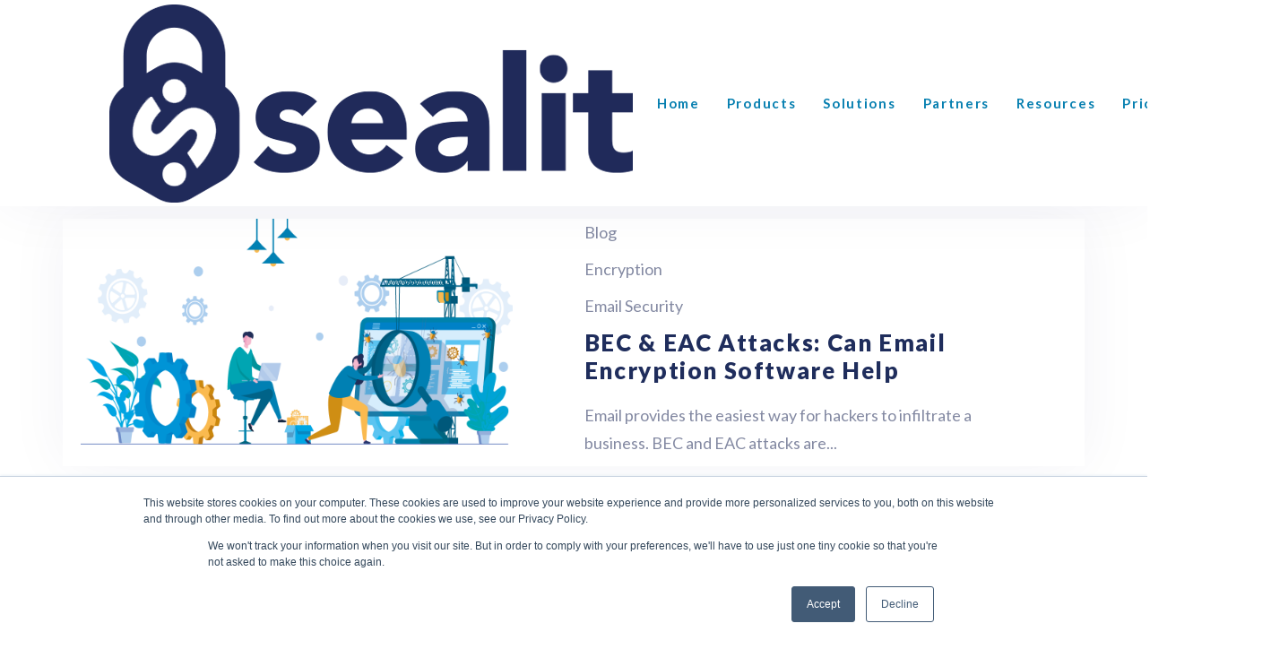

--- FILE ---
content_type: text/html; charset=UTF-8
request_url: https://your.sealit.id/blog/tag/blog
body_size: 4656
content:
<!doctype html><html lang="en"><head>
    <meta charset="utf-8">
    <title>Sealit Blog | Blog</title>
    <link rel="shortcut icon" href="https://your.sealit.id/hubfs/sealit-logo-icon.svg">
    <meta name="description" content="Blog | Stay up to date with the latest cybersecurity and encryption trends for your business.">
    
    
    
    
    
    
    
    <meta name="viewport" content="width=device-width, initial-scale=1">

    
    <meta property="og:description" content="Blog | Stay up to date with the latest cybersecurity and encryption trends for your business.">
    <meta property="og:title" content="Sealit Blog | Blog">
    <meta name="twitter:description" content="Blog | Stay up to date with the latest cybersecurity and encryption trends for your business.">
    <meta name="twitter:title" content="Sealit Blog | Blog">

    

    
    <style>
a.cta_button{-moz-box-sizing:content-box !important;-webkit-box-sizing:content-box !important;box-sizing:content-box !important;vertical-align:middle}.hs-breadcrumb-menu{list-style-type:none;margin:0px 0px 0px 0px;padding:0px 0px 0px 0px}.hs-breadcrumb-menu-item{float:left;padding:10px 0px 10px 10px}.hs-breadcrumb-menu-divider:before{content:'›';padding-left:10px}.hs-featured-image-link{border:0}.hs-featured-image{float:right;margin:0 0 20px 20px;max-width:50%}@media (max-width: 568px){.hs-featured-image{float:none;margin:0;width:100%;max-width:100%}}.hs-screen-reader-text{clip:rect(1px, 1px, 1px, 1px);height:1px;overflow:hidden;position:absolute !important;width:1px}
</style>

<link rel="stylesheet" href="https://your.sealit.id/hubfs/hub_generated/template_assets/1/45044134970/1743079216432/template_layout.min.css">
<link rel="stylesheet" href="https://your.sealit.id/hubfs/hub_generated/template_assets/1/45042566774/1743079215195/template_main.min.css">
<link rel="stylesheet" href="https://fonts.googleapis.com/css?family=Merriweather:400,700&amp;display=swap">
<link rel="stylesheet" href="https://fonts.googleapis.com/css2?family=Lato:wght@300;400;700;900&amp;display=swap">
<link rel="stylesheet" href="https://your.sealit.id/hubfs/hub_generated/template_assets/1/45040444543/1743079212744/template_theme-overrides.min.css">
<style>
  @font-face {
    font-family: "Lato";
    font-weight: 400;
    font-style: normal;
    font-display: swap;
    src: url("/_hcms/googlefonts/Lato/regular.woff2") format("woff2"), url("/_hcms/googlefonts/Lato/regular.woff") format("woff");
  }
  @font-face {
    font-family: "Lato";
    font-weight: 700;
    font-style: normal;
    font-display: swap;
    src: url("/_hcms/googlefonts/Lato/700.woff2") format("woff2"), url("/_hcms/googlefonts/Lato/700.woff") format("woff");
  }
</style>

    

    
<!--  Added by GoogleTagManager integration -->
<script>
var _hsp = window._hsp = window._hsp || [];
window.dataLayer = window.dataLayer || [];
function gtag(){dataLayer.push(arguments);}

var useGoogleConsentModeV2 = true;
var waitForUpdateMillis = 1000;



var hsLoadGtm = function loadGtm() {
    if(window._hsGtmLoadOnce) {
      return;
    }

    if (useGoogleConsentModeV2) {

      gtag('set','developer_id.dZTQ1Zm',true);

      gtag('consent', 'default', {
      'ad_storage': 'denied',
      'analytics_storage': 'denied',
      'ad_user_data': 'denied',
      'ad_personalization': 'denied',
      'wait_for_update': waitForUpdateMillis
      });

      _hsp.push(['useGoogleConsentModeV2'])
    }

    (function(w,d,s,l,i){w[l]=w[l]||[];w[l].push({'gtm.start':
    new Date().getTime(),event:'gtm.js'});var f=d.getElementsByTagName(s)[0],
    j=d.createElement(s),dl=l!='dataLayer'?'&l='+l:'';j.async=true;j.src=
    'https://www.googletagmanager.com/gtm.js?id='+i+dl;f.parentNode.insertBefore(j,f);
    })(window,document,'script','dataLayer','GTM-NFKL9MK');

    window._hsGtmLoadOnce = true;
};

_hsp.push(['addPrivacyConsentListener', function(consent){
  if(consent.allowed || (consent.categories && consent.categories.analytics)){
    hsLoadGtm();
  }
}]);

</script>

<!-- /Added by GoogleTagManager integration -->



<!-- Google Tag Manager -->

<script>(function(w,d,s,l,i){w[l]=w[l]||[];w[l].push({'gtm.start':

new Date().getTime(),event:'gtm.js'});var f=d.getElementsByTagName(s)[0],

j=d.createElement(s),dl=l!='dataLayer'?'&l='+l:'';j.async=true;j.src=

'https://www.googletagmanager.com/gtm.js?id='+i+dl;f.parentNode.insertBefore(j,f);

})(window,document,'script','dataLayer','GTM-NFKL9MK');</script>

<!-- End Google Tag Manager -->
<meta property="og:type" content="blog">
<meta name="twitter:card" content="summary">
<meta name="twitter:domain" content="your.sealit.id">
<link rel="alternate" type="application/rss+xml" href="https://your.sealit.id/blog/rss.xml">
<script src="//platform.linkedin.com/in.js" type="text/javascript">
    lang: en_US
</script>

<meta http-equiv="content-language" content="en">




    
  <meta name="generator" content="HubSpot"></head>
  <body>
<!--  Added by GoogleTagManager integration -->
<noscript><iframe src="https://www.googletagmanager.com/ns.html?id=GTM-NFKL9MK" height="0" width="0" style="display:none;visibility:hidden"></iframe></noscript>

<!-- /Added by GoogleTagManager integration -->

    <!-- Google Tag Manager (noscript) -->
    <noscript><iframe src="https://www.googletagmanager.com/ns.html?id=GTM-NFKL9MK" height="0" width="0" style="display:none;visibility:hidden"></iframe></noscript>
    <!-- End Google Tag Manager (noscript) -->
    <div class="body-wrapper   hs-blog-id-39564947657 hs-blog-listing">
      
      <div data-global-resource-path="SealitTechnologies_April2021/templates/partials/header.html"><header class="custom-header">
  <div class="header-group">
    <div class="header__container">
      <div class="header-inner">
        <div class="header__logo">
          <div id="hs_cos_wrapper_header_logo" class="hs_cos_wrapper hs_cos_wrapper_widget hs_cos_wrapper_type_module widget-type-logo" style="" data-hs-cos-general-type="widget" data-hs-cos-type="module">
  






















  
  <span id="hs_cos_wrapper_header_logo_hs_logo_widget" class="hs_cos_wrapper hs_cos_wrapper_widget hs_cos_wrapper_type_logo" style="" data-hs-cos-general-type="widget" data-hs-cos-type="logo"><a href="https://sealit.id/" id="hs-link-header_logo_hs_logo_widget" style="border-width:0px;border:0px;"><img src="https://your.sealit.id/hs-fs/hubfs/Logo_NavyBlue-1.png?width=608&amp;height=230&amp;name=Logo_NavyBlue-1.png" class="hs-image-widget " height="230" style="height: auto;width:608px;border-width:0px;border:0px;" width="608" alt="Logo_NavyBlue-1" title="Logo_NavyBlue-1" srcset="https://your.sealit.id/hs-fs/hubfs/Logo_NavyBlue-1.png?width=304&amp;height=115&amp;name=Logo_NavyBlue-1.png 304w, https://your.sealit.id/hs-fs/hubfs/Logo_NavyBlue-1.png?width=608&amp;height=230&amp;name=Logo_NavyBlue-1.png 608w, https://your.sealit.id/hs-fs/hubfs/Logo_NavyBlue-1.png?width=912&amp;height=345&amp;name=Logo_NavyBlue-1.png 912w, https://your.sealit.id/hs-fs/hubfs/Logo_NavyBlue-1.png?width=1216&amp;height=460&amp;name=Logo_NavyBlue-1.png 1216w, https://your.sealit.id/hs-fs/hubfs/Logo_NavyBlue-1.png?width=1520&amp;height=575&amp;name=Logo_NavyBlue-1.png 1520w, https://your.sealit.id/hs-fs/hubfs/Logo_NavyBlue-1.png?width=1824&amp;height=690&amp;name=Logo_NavyBlue-1.png 1824w" sizes="(max-width: 608px) 100vw, 608px"></a></span>
</div>
        </div>
        <div class="custom-menu-primary">
          <span id="hs_cos_wrapper_Header_SiteMap" class="hs_cos_wrapper hs_cos_wrapper_widget hs_cos_wrapper_type_menu" style="" data-hs-cos-general-type="widget" data-hs-cos-type="menu"><div id="hs_menu_wrapper_Header_SiteMap" class="hs-menu-wrapper active-branch flyouts hs-menu-flow-horizontal" role="navigation" data-sitemap-name="default" data-menu-id="45054737016" aria-label="Navigation Menu">
 <ul role="menu">
  <li class="hs-menu-item hs-menu-depth-1" role="none"><a href="https://sealit.id/" role="menuitem">Home</a></li>
  <li class="hs-menu-item hs-menu-depth-1 hs-item-has-children" role="none"><a href="javascript:;" aria-haspopup="true" aria-expanded="false" role="menuitem">Products</a>
   <ul role="menu" class="hs-menu-children-wrapper">
    <li class="hs-menu-item hs-menu-depth-2" role="none"><a href="https://sealit.id/email-protection" role="menuitem">Email protection</a></li>
    <li class="hs-menu-item hs-menu-depth-2" role="none"><a href="https://sealit.id/file-security" role="menuitem">File security</a></li>
    <li class="hs-menu-item hs-menu-depth-2" role="none"><a href="https://sealit.id/active-monitoring" role="menuitem">Active monitoring</a></li>
   </ul></li>
  <li class="hs-menu-item hs-menu-depth-1 hs-item-has-children" role="none"><a href="javascript:;" aria-haspopup="true" aria-expanded="false" role="menuitem">Solutions</a>
   <ul role="menu" class="hs-menu-children-wrapper">
    <li class="hs-menu-item hs-menu-depth-2" role="none"><a href="https://sealit.id/solution" role="menuitem">Industries</a></li>
    <li class="hs-menu-item hs-menu-depth-2" role="none"><a href="https://sealit.id/compliance" role="menuitem">Compliance</a></li>
   </ul></li>
  <li class="hs-menu-item hs-menu-depth-1 hs-item-has-children" role="none"><a href="javascript:;" aria-haspopup="true" aria-expanded="false" role="menuitem">Partners</a>
   <ul role="menu" class="hs-menu-children-wrapper">
    <li class="hs-menu-item hs-menu-depth-2" role="none"><a href="http://partners.sealit.id/" role="menuitem" target="_blank" rel="noopener"> Become a Partner</a></li>
    <li class="hs-menu-item hs-menu-depth-2" role="none"><a href="https://get.sealit.id/affiliate" role="menuitem" target="_blank" rel="noopener">Become an Affiliate</a></li>
   </ul></li>
  <li class="hs-menu-item hs-menu-depth-1 hs-item-has-children" role="none"><a href="javascript:;" aria-haspopup="true" aria-expanded="false" role="menuitem">Resources</a>
   <ul role="menu" class="hs-menu-children-wrapper">
    <li class="hs-menu-item hs-menu-depth-2" role="none"><a href="https://your.sealit.id/blog" role="menuitem">Blog</a></li>
    <li class="hs-menu-item hs-menu-depth-2" role="none"><a href="https://support.sealit.id/en/" role="menuitem" target="_blank" rel="noopener">Sealit Academy</a></li>
    <li class="hs-menu-item hs-menu-depth-2" role="none"><a href="https://sealit.id/faq" role="menuitem">FAQs</a></li>
   </ul></li>
  <li class="hs-menu-item hs-menu-depth-1" role="none"><a href="https://sealit.id/pricing" role="menuitem">Pricing</a></li>
 </ul>
</div></span>
        </div>
        <div class="btn-right">
          <div id="hs_cos_wrapper_header_button" class="hs_cos_wrapper hs_cos_wrapper_widget hs_cos_wrapper_type_module widget-type-rich_text" style="" data-hs-cos-general-type="widget" data-hs-cos-type="module"><span id="hs_cos_wrapper_header_button_" class="hs_cos_wrapper hs_cos_wrapper_widget hs_cos_wrapper_type_rich_text" style="" data-hs-cos-general-type="widget" data-hs-cos-type="rich_text"><a href="https://get.sealit.id"><button class="slt-button--small">Try it free</button></a></span></div>
        </div>
        <a href="#" class="button-link"><button class="mobile-toggle">
          <img src="https://your.sealit.id/hubfs/raw_assets/public/SealitTechnologies_April2021/images/menu-icon.svg" alt="menu icon" class="open">
          <img src="https://your.sealit.id/hubfs/raw_assets/public/SealitTechnologies_April2021/images/close-icon.svg" alt="close icon" class="close">
          </button></a>
      </div>
      <div class="mobile-wrapper">
        <div class="button-wrapper">
          <div id="hs_cos_wrapper_mobile_button" class="hs_cos_wrapper hs_cos_wrapper_widget hs_cos_wrapper_type_module widget-type-rich_text" style="" data-hs-cos-general-type="widget" data-hs-cos-type="module"><span id="hs_cos_wrapper_mobile_button_" class="hs_cos_wrapper hs_cos_wrapper_widget hs_cos_wrapper_type_rich_text" style="" data-hs-cos-general-type="widget" data-hs-cos-type="rich_text"><a target="_blank" href="https://my.sealit.id/"><button class="slt-button--white--small d-block">Login</button></a>
<a href="https://calendly.com/nevena-f/sealit-demo"><button class="slt-button--small d-block">Book a demo</button></a></span></div>
        </div>
        <div class="mobile-menu-primary">
          <span id="hs_cos_wrapper_Mobile_SiteMap" class="hs_cos_wrapper hs_cos_wrapper_widget hs_cos_wrapper_type_menu" style="" data-hs-cos-general-type="widget" data-hs-cos-type="menu"><div id="hs_menu_wrapper_Mobile_SiteMap" class="hs-menu-wrapper active-branch flyouts hs-menu-flow-horizontal" role="navigation" data-sitemap-name="default" data-menu-id="45054737016" aria-label="Navigation Menu">
 <ul role="menu">
  <li class="hs-menu-item hs-menu-depth-1" role="none"><a href="https://sealit.id/" role="menuitem">Home</a></li>
  <li class="hs-menu-item hs-menu-depth-1 hs-item-has-children" role="none"><a href="javascript:;" aria-haspopup="true" aria-expanded="false" role="menuitem">Products</a>
   <ul role="menu" class="hs-menu-children-wrapper">
    <li class="hs-menu-item hs-menu-depth-2" role="none"><a href="https://sealit.id/email-protection" role="menuitem">Email protection</a></li>
    <li class="hs-menu-item hs-menu-depth-2" role="none"><a href="https://sealit.id/file-security" role="menuitem">File security</a></li>
    <li class="hs-menu-item hs-menu-depth-2" role="none"><a href="https://sealit.id/active-monitoring" role="menuitem">Active monitoring</a></li>
   </ul></li>
  <li class="hs-menu-item hs-menu-depth-1 hs-item-has-children" role="none"><a href="javascript:;" aria-haspopup="true" aria-expanded="false" role="menuitem">Solutions</a>
   <ul role="menu" class="hs-menu-children-wrapper">
    <li class="hs-menu-item hs-menu-depth-2" role="none"><a href="https://sealit.id/solution" role="menuitem">Industries</a></li>
    <li class="hs-menu-item hs-menu-depth-2" role="none"><a href="https://sealit.id/compliance" role="menuitem">Compliance</a></li>
   </ul></li>
  <li class="hs-menu-item hs-menu-depth-1 hs-item-has-children" role="none"><a href="javascript:;" aria-haspopup="true" aria-expanded="false" role="menuitem">Partners</a>
   <ul role="menu" class="hs-menu-children-wrapper">
    <li class="hs-menu-item hs-menu-depth-2" role="none"><a href="http://partners.sealit.id/" role="menuitem" target="_blank" rel="noopener"> Become a Partner</a></li>
    <li class="hs-menu-item hs-menu-depth-2" role="none"><a href="https://get.sealit.id/affiliate" role="menuitem" target="_blank" rel="noopener">Become an Affiliate</a></li>
   </ul></li>
  <li class="hs-menu-item hs-menu-depth-1 hs-item-has-children" role="none"><a href="javascript:;" aria-haspopup="true" aria-expanded="false" role="menuitem">Resources</a>
   <ul role="menu" class="hs-menu-children-wrapper">
    <li class="hs-menu-item hs-menu-depth-2" role="none"><a href="https://your.sealit.id/blog" role="menuitem">Blog</a></li>
    <li class="hs-menu-item hs-menu-depth-2" role="none"><a href="https://support.sealit.id/en/" role="menuitem" target="_blank" rel="noopener">Sealit Academy</a></li>
    <li class="hs-menu-item hs-menu-depth-2" role="none"><a href="https://sealit.id/faq" role="menuitem">FAQs</a></li>
   </ul></li>
  <li class="hs-menu-item hs-menu-depth-1" role="none"><a href="https://sealit.id/pricing" role="menuitem">Pricing</a></li>
 </ul>
</div></span>
        </div>
      </div>
    </div>
  </div>
</header></div>
      

      



<div class="blog-listing-section">
  <div class="hero--resources">
    <div class="cont-wrapper">
      <div class="blog-row">
        <div class="heading-tile">
          <div class="hero_text-block">
            <h1>Sealit Blog</h1>
          </div>
        </div>
      </div>
    </div>
  </div>
  <div class="cont-wrapper resources_divider"><hr></div>
   
  <div class="cont-wrapper">
  <div class="blog-row">
  <div class="first-post">
    <div class="first-post-wrapper">
      <div class="first-post-image">
        <a href="https://your.sealit.id/blog/bec-eac-attacks-can-email-encryption-software-help">
            <img src="https://your.sealit.id/hubfs/Sealit%20-%20Image%2040.png" class="first-post-img">
        </a>
      </div>
      <div class="first-post-text">
        
              <p class="resource-item_subtext">Blog</p>
              
              <p class="resource-item_subtext">Encryption</p>
              
              <p class="resource-item_subtext">Email Security</p>
              
              <a href="https://your.sealit.id/blog/bec-eac-attacks-can-email-encryption-software-help">
                <h3 class="resource-item_title">BEC &amp; EAC Attacks: Can Email Encryption Software Help</h3></a>
              <p class="resource-item_title">Email provides the easiest way for hackers to infiltrate a business. BEC and EAC attacks are...</p>
      </div>
    </div>
  </div>
  </div>
  </div>
  <div class="resource-posts">
    <div class="cont-wrapper">
      <div class="blog-row">
         
        
        
        <div class="passwords-wrapper">
          <h2>Passwords are over</h2>
          <div class="passwords-underline"><hr></div>
          <p class="passwords-text">When creating passwords, you need to choose between strong protection and ease of use. With Sealit you can finally have it all.</p>
          <p class="passwords-text">
           Our app uses biometrics as authentication which provides you a seamless protection experience. Unlike passwords, biometrics cannot be taken away from you, there’s nothing you need to remember, and you always have it with you.
          </p>
          <div class="passwords-button-wrapper">
            <a target="_blank" href="https://meetings.hubspot.com/nevena-faranda/sealit-demo?__hstc=191571880.665f1db6f13d6b[…]0017.14&amp;__hssc=191571880.2.1665501040017&amp;__hsfp=1884839626">
            <button class="slt-button--white--small">
              BOOK A DEMO
             <img src="https://your.sealit.id/hubfs/raw_assets/public/SealitTechnologies_April2021/images/arrow-right-blue.svg" alt="arrow icon" class="arrow">
              </button>
            </a>
          </div>
        </div>
         
        
        
        
      </div>
    </div>
  </div>
</div>


      
      <div data-global-resource-path="SealitTechnologies_April2021/templates/partials/footer.html"><footer class="footer">
  <div class="container">
    <div class="footerCTA">
      <div class="row">
          <div class="col-lg-7 footer_text-wrap">
          <h2 class="with-underline">Sign up now</h2>
          <p>Experience how effortless data protection can be. Implement your Zero Trust email &amp; file security today.</p>
          </div>
          <div class="col-lg-5 footer_form-wrap">
                <div id="my-hubspot-form" class="footer_form"></div>
                <!--[if lte IE 8]>
                <script charset="utf-8" type="text/javascript" src="//js.hsforms.net/forms/v2-legacy.js"></script>
                <![endif]-->
                <script charset="utf-8" type="text/javascript" src="//js.hsforms.net/forms/v2.js"></script>
                <script>
                hbspt.forms.create({
                    region: 'na1',
                    portalId: '8841727',
                    formId: '0a6c29c9-f4f6-400e-a8ff-aaa8e0e5fd7e',
                    target: '#my-hubspot-form'
                });
                </script>
          </div>
      </div>
    </div>
  </div>
  <div class="footer-bottom">
    <nav class="social-icon">
      <a href="https://twitter.com/mysealitid" target="_blank">
       <img src="https://your.sealit.id/hubfs/raw_assets/public/SealitTechnologies_April2021/images/twit.png">
      </a>
      <a href="https://www.linkedin.com/company/sealit/" target="_blank">
       <img src="https://your.sealit.id/hubfs/raw_assets/public/SealitTechnologies_April2021/images/in.png">
      </a>
      <a href="https://www.facebook.com/mysealitid" target="_blank">
       <img src="https://your.sealit.id/hubfs/raw_assets/public/SealitTechnologies_April2021/images/fb.png">
      </a>
    </nav>
    <div class="footer__container">
      <div class="bottom-section">
        <div class="footer-copyright">
          <div id="hs_cos_wrapper_footer_copyright" class="hs_cos_wrapper hs_cos_wrapper_widget hs_cos_wrapper_type_module widget-type-rich_text" style="" data-hs-cos-general-type="widget" data-hs-cos-type="module"><span id="hs_cos_wrapper_footer_copyright_" class="hs_cos_wrapper hs_cos_wrapper_widget hs_cos_wrapper_type_rich_text" style="" data-hs-cos-general-type="widget" data-hs-cos-type="rich_text"><p>© Copyright 2026 Sealit Technologies Ltd. All rights reserved.</p></span></div>
        </div>
        <div class="footer-bottom_link">
          <div id="hs_cos_wrapper_footer_bottom_links" class="hs_cos_wrapper hs_cos_wrapper_widget hs_cos_wrapper_type_module widget-type-rich_text" style="" data-hs-cos-general-type="widget" data-hs-cos-type="module"><span id="hs_cos_wrapper_footer_bottom_links_" class="hs_cos_wrapper hs_cos_wrapper_widget hs_cos_wrapper_type_rich_text" style="" data-hs-cos-general-type="widget" data-hs-cos-type="rich_text"><nav class="bottom_links">
<a target="_blank" href="http://partners.sealit.id/">Become a Partner</a>
<a target="_blank" href="https://get.sealit.id/affiliate">Become an Affiliate</a>
<a target="_blank" href="https://contact.sealit.id/">Contact us</a>
<a target="_blank" href="https://sealit.id/privacy-and-terms">Privacy and Terms</a></nav></span></div>
        </div>
      </div>
    </div>
  </div>
</footer></div>
      
    </div>
    <script src="/hs/hsstatic/jquery-libs/static-1.1/jquery/jquery-1.7.1.js"></script>
<script>hsjQuery = window['jQuery'];</script>
<script defer src="/hs/hsstatic/cms-free-branding-lib/static-1.2918/js/index.js"></script>
<!-- HubSpot performance collection script -->
<script defer src="/hs/hsstatic/content-cwv-embed/static-1.1293/embed.js"></script>
<script src="https://your.sealit.id/hubfs/hub_generated/template_assets/1/45041116975/1743079214783/template_main.min.js"></script>
<script>
var hsVars = hsVars || {}; hsVars['language'] = 'en';
</script>

<script src="/hs/hsstatic/cos-i18n/static-1.53/bundles/project.js"></script>
<script src="/hs/hsstatic/keyboard-accessible-menu-flyouts/static-1.17/bundles/project.js"></script>

<!-- Start of HubSpot Analytics Code -->
<script type="text/javascript">
var _hsq = _hsq || [];
_hsq.push(["setContentType", "listing-page"]);
_hsq.push(["setCanonicalUrl", "https:\/\/your.sealit.id\/blog\/tag\/blog"]);
_hsq.push(["setPageId", "39564947657"]);
_hsq.push(["setContentMetadata", {
    "contentPageId": null,
    "legacyPageId": null,
    "contentFolderId": null,
    "contentGroupId": 39564947657,
    "abTestId": null,
    "languageVariantId": null,
    "languageCode": null,
    
    
}]);
</script>

<script type="text/javascript" id="hs-script-loader" async defer src="/hs/scriptloader/8841727.js"></script>
<!-- End of HubSpot Analytics Code -->


<script type="text/javascript">
var hsVars = {
    render_id: "90a79eaf-425a-4bbf-a62d-db7aa14e0749",
    ticks: 1767392300673,
    page_id: 0,
    
    content_group_id: 39564947657,
    portal_id: 8841727,
    app_hs_base_url: "https://app.hubspot.com",
    cp_hs_base_url: "https://cp.hubspot.com",
    language: "en",
    analytics_page_type: "listing-page",
    scp_content_type: "",
    
    analytics_page_id: "39564947657",
    category_id: 3,
    folder_id: 0,
    is_hubspot_user: false
}
</script>


<script defer src="/hs/hsstatic/HubspotToolsMenu/static-1.432/js/index.js"></script>



<div id="fb-root"></div>
  <script>(function(d, s, id) {
  var js, fjs = d.getElementsByTagName(s)[0];
  if (d.getElementById(id)) return;
  js = d.createElement(s); js.id = id;
  js.src = "//connect.facebook.net/en_GB/sdk.js#xfbml=1&version=v3.0";
  fjs.parentNode.insertBefore(js, fjs);
 }(document, 'script', 'facebook-jssdk'));</script> <script>!function(d,s,id){var js,fjs=d.getElementsByTagName(s)[0];if(!d.getElementById(id)){js=d.createElement(s);js.id=id;js.src="https://platform.twitter.com/widgets.js";fjs.parentNode.insertBefore(js,fjs);}}(document,"script","twitter-wjs");</script>
 
  
</body></html>

--- FILE ---
content_type: text/css
request_url: https://your.sealit.id/hubfs/hub_generated/template_assets/1/45042566774/1743079215195/template_main.min.css
body_size: 8774
content:
*,:after,:before{box-sizing:border-box}


/*! normalize.css v8.0.1 | MIT License | github.com/necolas/normalize.css */html{-webkit-text-size-adjust:100%;line-height:1.15}body{margin:0}main{display:block}h1{font-size:2em;margin:.67em 0}hr{box-sizing:content-box;height:0;overflow:visible}pre{font-family:monospace,monospace;font-size:1em}a{background-color:transparent}abbr[title]{border-bottom:none;text-decoration:underline;text-decoration:underline dotted}b,strong{font-weight:bolder}code,kbd,samp{font-family:monospace,monospace;font-size:1em}small{font-size:80%}img{border-style:none}button,input,optgroup,select,textarea{font-family:inherit;font-size:100%;line-height:1.15;margin:0}button,input{overflow:hidden}button,select{text-transform:none}[type=button],[type=reset],[type=submit],button{-webkit-appearance:button}[type=button]::-moz-focus-inner,[type=reset]::-moz-focus-inner,[type=submit]::-moz-focus-inner,button::-moz-focus-inner{border-style:none;padding:0}[type=button]:-moz-focusring,[type=reset]:-moz-focusring,[type=submit]:-moz-focusring,button:-moz-focusring{outline:1px dotted ButtonText}fieldset{padding:.35em .75em .625em}legend{box-sizing:border-box;color:inherit;display:table;max-width:100%;padding:0;white-space:normal}progress{vertical-align:baseline}textarea{overflow:auto}[type=checkbox],[type=radio]{box-sizing:border-box;padding:0}[type=number]::-webkit-inner-spin-button,[type=number]::-webkit-outer-spin-button{height:auto}[type=search]{-webkit-appearance:textfield;outline-offset:-2px}[type=search]::-webkit-search-decoration{-webkit-appearance:none}::-webkit-file-upload-button{-webkit-appearance:button;font:inherit}details{display:block}summary{display:list-item}[hidden],template{display:none}dnd-section{padding:80px 20px}.banner-area .dnd-section{padding:0}.cont-wrapper,.content-wrapper,.dnd-section>.row-fluid,.footer__container,.header__container,.page-center{margin-left:auto;margin-right:auto;padding-left:10px;padding-right:10px;width:100%}@media (min-width:576px){.cont-wrapper,.content-wrapper,.dnd-section>.row-fluid,.footer__container,.header__container,.page-center{max-width:540px!important}}@media (min-width:768px){.cont-wrapper,.content-wrapper,.dnd-section>.row-fluid,.footer__container,.header__container,.page-center{max-width:720px!important}}@media (min-width:992px){.cont-wrapper,.content-wrapper,.dnd-section>.row-fluid,.footer__container,.header__container,.page-center{max-width:960px!important}}@media (min-width:1200px){.cont-wrapper,.content-wrapper,.dnd-section>.row-fluid,.footer__container,.header__container,.page-center{max-width:1660px!important}.content-wrapper,.dnd-section>.row-fluid{padding-left:110px;padding-right:110px}}.dnd-section .widget-type-cell{padding-left:20px;padding-right:20px}@media (max-width:767px){.dnd-section .widget-type-cell{padding-left:0;padding-right:0}}html{font-size:10px}body{color:#8389a2;font-size:18px;line-height:normal}body,p{font-family:Lato,serif}p{line-height:1.772;margin-bottom:1rem;margin-top:0}a{color:#0270e0}a,a:focus,a:hover{text-decoration:none}h1,h2,h3,h4,h5,h6{color:#494a52;font-family:Lato,serif;font-weight:900;line-height:1.2;margin-bottom:19px;margin-top:0;word-break:break-word}h1{font-size:40px;letter-spacing:1.31px}h2{font-size:32px}h2,h3{letter-spacing:1.62px}h3{font-size:28px}h4{font-size:24px}h4,h5{letter-spacing:1.2px}h5{font-size:20px}h6{font-size:18px;letter-spacing:1.2px}strong{font-weight:700}code{vertical-align:bottom}ol,ul{margin-bottom:1.5rem;margin-top:1.5rem}ol ol,ol ul,ul ol,ul ul{margin-bottom:0;margin-top:0}blockquote{border-left:2px solid #a9a9a9;line-height:1.5rem;margin-bottom:1.5rem;margin-top:1.5rem;padding-left:15px}sub,sup{font-size:75%;line-height:0;position:relative;vertical-align:baseline}sup{top:-.5em}sub{bottom:-.25em}@media (max-width:1199.98px){body{font-size:20px!important}p{line-height:1.75}}form{font-family:Lato,sans-serif;max-width:500px}.hs-button{background-color:#494a52;border:0;border-radius:0;color:#fff;cursor:pointer;display:inline-block;font-family:Lato;font-size:13.87px;font-weight:700;line-height:16.64px;margin:20px 0;min-height:100%;text-align:center;text-decoration:none;transition:border .5s}.hs-button:focus,.hs-button:hover{background-color:#21222a;border-color:#21222a;color:#fff}.hs-button:active{background-color:#71727a;border-color:#71727a}.hs-form label{color:#1f2d5c;display:block;float:none;font-size:15px;font-weight:400;line-height:1.2;margin-bottom:4px;padding-top:0;text-align:left;width:auto}.hs-error-msgs label{color:#f2545b;margin-top:.5rem}.hs-input,input[type=color],input[type=date],input[type=datetime-local],input[type=datetime],input[type=email],input[type=file],input[type=month],input[type=number],input[type=password],input[type=search],input[type=tel],input[type=text],input[type=time],input[type=url],input[type=week],select,textarea{background-color:#fff;border:1px solid #1f2d5c;border-radius:3px;box-sizing:border-box;color:#1f2d5c;display:inline-block;font-family:inherit;font-size:15px;height:43px!important;line-height:normal;margin:8px 0;padding:8px 10px 9px;width:100%!important}.hs-input[type=checkbox],.hs-input[type=radio]{border:none;cursor:pointer;height:auto!important;line-height:normal;margin:3px 5px 3px 0;padding:0;width:auto!important}.hs-input[type=file]{background-color:#fff;border:initial;box-shadow:none;line-height:normal;padding:initial}.footer_form input.hs-input::placeholder{color:#1f2d5c;opacity:.6}.footer_form input.hs-input:-ms-input-placeholder{color:#1f2d5c}.footer_form input.hs-input::-ms-input-placeholder{color:#1f2d5c}.hs-input input,.hs-input textarea{transition:border .2s linear}.hs-input:focus,input[type=color]:focus,input[type=date]:focus,input[type=datetime-local]:focus,input[type=datetime]:focus,input[type=email]:focus,input[type=file]:focus,input[type=month]:focus,input[type=number]:focus,input[type=password]:focus,input[type=search]:focus,input[type=tel]:focus,input[type=text]:focus,input[type=time]:focus,input[type=url]:focus,input[type=week]:focus,select:focus,textarea:focus{outline:1px auto -webkit-focus-ring-color}textarea.hs-input{height:auto}select[multiple].hs-input{height:inherit}fieldset.form-columns-1 .hs-input:not([type=radio]):not([type=checkbox]){width:100%!important}div.field.error .chzn-choices,div.field.error .chzn-choices:focus,div.field.error input,div.field.error input:focus,div.field.error textarea,div.field.error textarea:focus,input.hs-input.error,input.hs-input.error:focus,select.hs-input.error,select.hs-input.error:focus,textarea.hs-input.error,textarea.hs-input.error:focus{border-color:#e85f54}.actions{padding:0}.inputs-list{margin:0 0 5px;padding-left:0;width:100%}.inputs-list>li{display:block;padding:0;width:100%}.inputs-list label{color:#8389a2!important;display:block;float:none;font-size:15px;font-weight:400;line-height:18px;padding:0;text-align:left;white-space:normal;width:auto}.inputs-list:first-child{padding-top:6px}.inputs-list>li+li{padding-top:2px}.inputs-list label>input,.inputs-list label>span{vertical-align:middle}ul.no-list{list-style:none}.field{margin-bottom:18px}.hs-field-desc{color:#1f2d5c;font-size:14px;margin:0 0 6px}.hs-form-required{color:red}.hs-richtext{color:#8389a2;font-size:18px;line-height:1.2;margin-bottom:3px}.hs-richtext hr{margin-left:0;text-align:left;width:91%}.grecaptcha-badge{margin:0 auto}.email-correction,.email-validation{font-size:12px;padding-top:3px}.email-correction a,.email-validation a{cursor:pointer}@media (max-width:400px),(min-device-width:320px) and (max-device-width:480px){.email-correction form .form-columns-2 .hs-form-field,.email-correction form .form-columns-3 .hs-form-field,.email-validation form .form-columns-2 .hs-form-field,.email-validation form .form-columns-3 .hs-form-field{float:none;width:100%}.email-correction form .form-columns-2 .hs-form-field .hs-input,.email-correction form .form-columns-3 .hs-form-field .hs-input,.email-validation form .form-columns-2 .hs-form-field .hs-input,.email-validation form .form-columns-3 .hs-form-field .hs-input{width:90%}.email-correction form .form-columns-2 .hs-form-field input[type=checkbox],.email-correction form .form-columns-2 .hs-form-field input[type=radio],.email-correction form .form-columns-3 .hs-form-field input[type=checkbox],.email-correction form .form-columns-3 .hs-form-field input[type=radio],.email-validation form .form-columns-2 .hs-form-field input[type=checkbox],.email-validation form .form-columns-2 .hs-form-field input[type=radio],.email-validation form .form-columns-3 .hs-form-field input[type=checkbox],.email-validation form .form-columns-3 .hs-form-field input[type=radio]{width:24px}}.hs-button,.hs-form-field input[type=date],.hs-form-field input[type=email],.hs-form-field input[type=number],.hs-form-field input[type=phone],.hs-form-field input[type=tel],.hs-form-field input[type=text],.hs-form-field textarea{-webkit-appearance:none;-moz-appearance:none}.hs-default-font-element,.hs-main-font-element{font-family:Lato,serif}table{margin-bottom:1rem}table,td,th{border:1px solid #dee2e6}td,th{padding:.75rem;vertical-align:top}thead td,thead th{background-color:#343a40;border-bottom-width:2px;border-color:#454d55;color:#fff}thead th{border-bottom:2px solid #dee2e6;vertical-align:bottom}tbody+tbody{border-top:2px solid #dee2e6}.banner-section{margin:0 auto;padding-top:80px;width:100%}.banner-section .dnd-section>.row-fluid{margin:0;padding:0}.banner-wrapper{padding:5.6% 0 40px}.banner-row{display:flex;flex-wrap:wrap;margin-left:-10px;margin-right:-10px}.banner-content{padding-left:10px;padding-right:10px;position:relative;width:100%}.banner-title{padding-top:90px;text-align:left}.banner-title h1{font-size:4.8rem;font-weight:900;letter-spacing:1.31px;line-height:1.2;margin-bottom:20px}.banner-title h1,.banner-title h2{color:#1f2d5c;font-family:Lato,sans-serif;margin-top:0;opacity:1;text-align:left}.banner-title h2{font-size:2.6rem;font-weight:400;letter-spacing:.67px;line-height:1.22;margin-bottom:0}.banner-title a button{background:#1f2d5c;border:none;-webkit-border-radius:9px;border-radius:9px;color:#fff;cursor:pointer;font-family:Lato,Arial;font-size:1.4rem;font-weight:600;letter-spacing:1px;line-height:1.5;margin-bottom:30px;margin-top:35px;padding:18px 24px;text-align:center;text-transform:uppercase;-webkit-transition:all .2s ease-in-out;transition:all .2s ease-in-out}.banner-title a button:hover{background:#067fb0;-webkit-box-shadow:0 10px 16px 0 rgba(0,0,0,.2),0 6px 20px 0 rgba(0,0,0,.19);box-shadow:0 10px 16px 0 rgba(0,0,0,.2),0 6px 20px 0 rgba(0,0,0,.19);color:#fff}.banner-image{padding-left:10px;padding-right:10px;position:relative;width:100%}.banner-image-container{display:flex;height:100%}.banner-image-container img{align-self:center;display:block;height:auto;max-width:100%}.no-desktop-image img{display:none}@media (min-width:768px){.banner-content,.banner-image{flex:0 0 50%;max-width:50%}.banner-title{align-items:flex-start;display:flex;flex-direction:column;height:100%;justify-content:center;max-width:700px;padding-top:0;position:relative;z-index:1}}@media (min-width:1200px){.banner-title{padding-left:100px}}@media (max-width:1199.98px){.banner-section{padding-top:60px}.banner-title h1{font-size:4.2rem;letter-spacing:.89px}.banner-title h2{font-size:1.8rem;font-weight:400;letter-spacing:.34px;line-height:1.611}}@media (max-width:767.98px){.banner-title,.banner-title h1,.banner-title h2{text-align:center}}.header{background-color:#f8fafc}.header-group{-webkit-box-shadow:0 0 64px rgba(31,45,92,.05);box-shadow:0 0 64px rgba(31,45,92,.05);margin:0 auto;position:absolute;top:0;width:100%;z-index:99}.header-inner{align-items:center;display:flex;min-height:80px}.header__logo img{display:block;height:60px;width:auto!important}.custom-menu-primary{margin-left:auto;padding-right:12px}.custom-menu-primary .hs-menu-wrapper>ul{display:flex;list-style:none;margin:0;padding:0}.custom-menu-primary .hs-menu-wrapper>ul>li{position:relative}.custom-menu-primary .hs-menu-wrapper>ul>li>a{color:#067fb0;display:block;font-family:Lato,sans-serif;font-size:1.8rem;font-weight:600;letter-spacing:1.69px;line-height:1.5;opacity:1;padding:13px 15px;position:relative;text-align:left;-webkit-transition:all .2s ease-in-out;transition:all .2s ease-in-out}.custom-menu-primary .hs-menu-wrapper>ul>li>a:hover{color:#1f2d5c}.custom-menu-primary .hs-menu-wrapper>ul>li:hover>ul{opacity:1;pointer-events:all}.custom-menu-primary .hs-menu-wrapper>ul>li>ul{background:#fff;-webkit-border-radius:10px;border-radius:10px;-webkit-box-shadow:0 0 13px 8px rgba(31,45,92,.05);box-shadow:0 0 13px 8px rgba(31,45,92,.05);display:flex;flex-direction:column;left:13px;list-style:none;margin:0;min-width:200px;opacity:0;overflow:hidden;padding:0;pointer-events:none;position:absolute;top:100%;-webkit-transition:all .2s ease-out;transition:all .2s ease-out}.custom-menu-primary .hs-menu-wrapper>ul>li>ul>li>a{color:#067fb0;display:block;font-family:Lato,sans-serif;font-size:1.8rem;font-weight:600;letter-spacing:1.69px;line-height:1.5;padding:14px 16px;text-align:left;-webkit-transition:all .2s ease-in-out;transition:all .2s ease-in-out}.custom-menu-primary .hs-menu-wrapper>ul>li>ul>li>a:hover{background-color:#067fb0;color:#fff}.btn-right a button{background:#1f2d5c;border:none;-webkit-border-radius:5px;border-radius:5px;color:#fff;cursor:pointer;font-family:Lato,Arial;font-size:1.4rem;font-weight:600;height:42px;letter-spacing:1px;line-height:1.5;margin-left:9px;min-width:48px;padding:9px 16px;text-align:center;text-transform:uppercase;-webkit-transition:all .2s ease-in-out;transition:all .2s ease-in-out}.btn-right a button:hover{background:#067fb0}.scroll-header .header-group{-webkit-animation:Header_slide-down__1G2bD .42s cubic-bezier(.165,.84,.44,1);animation:Header_slide-down__1G2bD .42s cubic-bezier(.165,.84,.44,1);position:fixed;top:0}.scroll-header .header-inner{background:#fff;min-height:60px}.scroll-header .header__logo img{height:43px}.animate .header-group{-webkit-animation:Header_slide-up__1Zcx4 .42s cubic-bezier(.165,.84,.44,1);animation:Header_slide-up__1Zcx4 .42s cubic-bezier(.165,.84,.44,1);position:fixed;top:0;-webkit-transform:translateY(-100%);transform:translateY(-100%)}.mobile-toggle,.mobile-wrapper{display:none}.mobile-open .mobile-wrapper{display:block}.mobile-wrapper{background:#fff;height:100vh;left:0;overflow:auto;position:fixed;top:60px;-webkit-transition:opacity .25s ease;transition:opacity .25s ease;width:100%;z-index:100}.button-wrapper{display:flex;justify-content:center;padding:30px 0}.button-wrapper a button{background:#1f2d5c;border:0;-webkit-border-radius:5px;border-radius:5px;color:#fff;cursor:pointer;font-family:Lato,Arial;font-size:1.4rem;font-weight:600;height:42px;letter-spacing:1px;line-height:1.5;margin:0 7px;min-width:135px;padding:9px 16px;text-align:center;text-transform:uppercase;-webkit-transition:all .2s ease-in-out;transition:all .2s ease-in-out}.button-wrapper a button:hover{background:#067fb0;color:#fff}.mobile-menu-primary .hs-menu-wrapper>ul{list-style-type:none;margin:0;padding-left:0}.mobile-menu-primary .hs-menu-wrapper>ul>li>.sub-menu-links>a,.mobile-menu-primary .hs-menu-wrapper>ul>li>a{color:#067fb0;display:block;font-family:Lato,sans-serif;font-size:1.8rem;font-weight:600;letter-spacing:1.69px;line-height:1.5;opacity:1;padding:13px 15px;position:relative;text-align:left;-webkit-transition:all .2s ease-in-out;transition:all .2s ease-in-out}.mobile-menu-primary .hs-menu-wrapper>ul>li>.sub-menu-links>a:hover,.mobile-menu-primary .hs-menu-wrapper>ul>li>a:hover{color:#1f2d5c}.mobile-menu-primary .hs-menu-wrapper>ul>li>.sub-menu-links{align-items:center;display:flex;justify-content:space-between}.child-trigger{cursor:pointer;margin-top:-6px;padding-left:20px;width:55px}.child-trigger img{-webkit-transition:all .2s ease-in-out;transition:all .2s ease-in-out;width:20px}.child-open.child-trigger img{-webkit-transform:rotate(180deg);transform:rotate(180deg)}.mobile-menu-primary .hs-menu-wrapper>ul>li.li-border>ul{max-height:300px}.mobile-menu-primary .hs-menu-wrapper>ul>li>ul{list-style-type:none;margin:0;max-height:0;overflow:hidden;padding-left:25px;-webkit-transition:all .2s ease-in-out;transition:all .2s ease-in-out}.mobile-menu-primary .hs-menu-wrapper>ul>li>ul>li>a{color:#067fb0;display:block;font-family:Lato,sans-serif;font-size:1.8rem;font-weight:600;letter-spacing:1.69px;line-height:1.5;opacity:1;padding:13px 15px;position:relative;text-align:left;-webkit-transition:all .2s ease-in-out;transition:all .2s ease-in-out}.mobile-menu-primary .hs-menu-wrapper>ul>li>ul>li>a:hover{color:#1f2d5c}.mobile-open{overflow:hidden}.button-link{height:27.75px}.mobile-open .button-link{height:auto}@-webkit-keyframes Header_slide-down__1G2bD{0%{-webkit-transform:translateY(-100%);transform:translateY(-100%)}to{-webkit-transform:translateY(0);transform:translateY(0)}}@keyframes Header_slide-down__1G2bD{0%{-webkit-transform:translateY(-100%);transform:translateY(-100%)}to{-webkit-transform:translateY(0);transform:translateY(0)}}@-webkit-keyframes Header_slide-up__1Zcx4{0%{-webkit-transform:translateY(0);transform:translateY(0)}to{-webkit-transform:translateY(-100%);transform:translateY(-100%)}}@keyframes Header_slide-up__1Zcx4{0%{-webkit-transform:translateY(0);transform:translateY(0)}to{-webkit-transform:translateY(-100%);transform:translateY(-100%)}}@media (min-width:1200px){.header-inner{padding-left:100px;padding-right:100px}.custom-menu-primary .hs-menu-wrapper>ul>li>a{font-size:1.5rem;line-height:1.534}.custom-menu-primary .hs-menu-wrapper>ul>li>a:hover:after{opacity:1}.custom-menu-primary .hs-menu-wrapper>ul>li>a:after{border:1px solid #1f2d5c;bottom:9px;content:"";display:block;left:25px;opacity:0;position:absolute;right:25px;-webkit-transition:all .2s ease-in-out;transition:all .2s ease-in-out}.custom-menu-primary .hs-menu-wrapper>ul>li>ul>li>a{font-size:1.5rem;line-height:1.534}.scroll-header .header-group{background-color:transparent;-webkit-box-shadow:none;box-shadow:none;top:10px}.scroll-header .header__container{padding-left:90px;padding-right:90px}.scroll-header .header-inner{-webkit-border-radius:10px;border-radius:10px;-webkit-box-shadow:0 4px 40px rgb(0 0 0/8%);box-shadow:0 4px 40px rgb(0 0 0/8%);padding-left:20px;padding-right:20px}}@media (min-width:1440px){.custom-menu-primary .hs-menu-wrapper>ul>li>a{padding:13px 25px}}@media (max-width:1199.98px){.header-inner{justify-content:space-between;min-height:60px}.header__logo img{height:43px;width:106px!important}.btn-right,.custom-menu-primary{display:none}.mobile-toggle{background:none;border:0;cursor:pointer;display:inline-block;font-size:13.333px;line-height:normal;margin-left:9px;padding:0}.mobile-toggle img{height:auto;width:27px}.mobile-toggle img.close{display:none}.mobile-open .mobile-toggle img.close{display:block}.mobile-open .mobile-toggle img.open{display:none}}@media screen and (max-width:1199.98px) and (max-height:490px){.mobile-wrapper{height:calc(100vh - 120px);overflow-x:hidden;overflow-y:auto}}.lp .footer-bottom{padding:20px 0}.footer{background-color:#fff}.footer-cta{align-items:center;background:#fff;-webkit-border-radius:10px;border-radius:10px;-webkit-box-shadow:0 0 64px rgba(31,45,92,.05);box-shadow:0 0 64px rgba(31,45,92,.05);display:flex;flex-direction:column;justify-content:flex-start;margin:0 auto -80px;max-width:1295px;padding:40px 15px 20px;position:relative;width:100%;z-index:10}.footer-cta .hs_cos_wrapper_type_module{text-align:center}.footer-cta img{height:90px;margin-bottom:26px;width:59px}.footer-cta h3{font-size:3.6rem;font-weight:900;letter-spacing:1.62px;line-height:1.2;margin-bottom:10px}.footer-cta h3,.footer-cta p{color:#1d1d1d;font-family:Lato,sans-serif;margin-top:0;text-align:center}.footer-cta p{font-size:1.8rem;font-weight:400;line-height:1.5;margin-bottom:30px;max-width:470px}.footer-cta-wrap{align-items:center;display:flex;flex-direction:row;font-size:0;justify-content:center}.footer-cta-wrap a{width:100%}.footer-cta-wrap a button.slt-button{background:#1f2d5c;border:none;-webkit-border-radius:9px;border-radius:9px;color:#fff;cursor:pointer;font-family:Lato,Arial;font-size:1.4rem;font-weight:600;letter-spacing:1px;line-height:1.5;margin:0 0 20px;padding:18px 24px;text-align:center;text-transform:uppercase;-webkit-transition:all .2s ease-in-out;transition:all .2s ease-in-out;width:100%}.footer-cta-wrap a button.slt-button:hover{background:#067fb0;-webkit-box-shadow:0 10px 16px 0 rgba(0,0,0,.2),0 6px 20px 0 rgba(0,0,0,.19);box-shadow:0 10px 16px 0 rgba(0,0,0,.2),0 6px 20px 0 rgba(0,0,0,.19);color:#fff}.footer-cta-wrap a button.cont-button{background:transparent;border:2px solid #067fb0;-webkit-border-radius:7px;border-radius:7px;color:#067fb0;cursor:pointer;font-family:Lato,Arial;font-size:1.4rem;font-weight:600;letter-spacing:1px;line-height:1.5;margin:0 0 20px;padding:16px 24px;text-align:center;text-transform:uppercase;-webkit-transition:all .2s ease-in-out;transition:all .2s ease-in-out;width:100%}.footer-cta-wrap a button.cont-button:hover{color:#067fb0}.footer-bottom{border:1px solid #1f2d5c;flex-direction:column;justify-content:flex-start;min-width:100%;padding:120px 0 20px;width:auto}.footer-bottom,.social-icon{align-items:center;display:flex}.social-icon{flex-direction:row;justify-content:center;padding:0 15px}.social-icon a{-webkit-border-radius:1000px;border-radius:1000px;cursor:pointer;display:block;height:48px;margin:0 8px;-webkit-transition:all .2s ease-in-out;transition:all .2s ease-in-out;width:48px}.social-icon a:hover svg ellipse,.social-icon a:hover svg g,.social-icon a:hover svg path{stroke:#21bbc0}.social-icon a svg ellipse,.social-icon a svg path{-webkit-transition:all .2s ease-in-out;transition:all .2s ease-in-out}.st1,.st2{fill:none;stroke:#fff;stroke-width:2}.st2{stroke-width:1.667;stroke-linecap:round;stroke-linejoin:round}.bottom-section{display:flex;flex-wrap:wrap;justify-content:space-between;margin-left:-10px;margin-right:-10px;padding-top:40px}.footer-bottom_link,.footer-copyright{padding-left:10px;padding-right:10px;position:relative;width:100%}.footer-copyright p{color:#fff;font-family:Lato,sans-serif;font-size:1.6rem;font-weight:300;letter-spacing:.82px;line-height:1.5;margin:0;padding-top:10px;text-align:center}.bottom_links{align-items:center;display:flex;flex-direction:row;flex-wrap:wrap;justify-content:center}.bottom_links a{color:#fff;font-size:1.6rem;font-weight:300;letter-spacing:.82px;line-height:1.5;padding:0 15px;text-align:center}.bottom_links a:hover{color:#fff;text-decoration:underline}@media (min-width:768px){.footer-cta-wrap a{width:auto}.footer-cta-wrap a button.cont-button,.footer-cta-wrap a button.slt-button{margin:0 10px 20px;width:auto}.footer-bottom_link,.footer-copyright{flex:0 0 100%;max-width:100%}}@media (min-width:960px){.footer-copyright p{padding-top:0;text-align:left}.bottom_links{justify-content:flex-end}.bottom_links a{padding:0 0 0 30px;text-align:right}}@media (min-width:992px){.footer-copyright{flex:0 0 40%;max-width:40%}.footer-bottom_link{flex:0 0 60%;max-width:60%}}@media (min-width:1200px){.footer-cta{max-width:-webkit-calc(100% - 200px);max-width:calc(100% - 200px)}.bottom-section{padding-left:100px;padding-right:100px}}@media (max-width:1199.98px){.footer-cta h3{font-size:3.2rem;letter-spacing:1.08px}}@media (max-width:959.98px){.footer-copyright{order:1}}@media (max-width:767.98px){.footer-cta-wrap{flex-direction:column}.footer-cta-wrap a{display:block}}@media (max-width:575.98px){.footer-top{padding:0}.footer-cta{-webkit-border-radius:0;border-radius:0}}.container{margin-left:auto;margin-right:auto;padding-left:10px;padding-right:10px;width:100%}@media (min-width:576px){.container{max-width:540px}}@media (min-width:768px){.container{max-width:720px}}@media (min-width:992px){.container{max-width:960px}}@media (min-width:1200px){.container{max-width:1660px}}.row{display:-webkit-flex;display:flex;-webkit-flex-wrap:wrap;flex-wrap:wrap;margin-left:-10px;margin-right:-10px}.col-lg-5,.col-lg-7{padding-left:10px;padding-right:10px;position:relative;width:100%}@media (min-width:992px){.col-lg-5{-webkit-flex:0 0 41.66666667%;flex:0 0 41.66666667%;max-width:41.66666667%}.col-lg-7{-webkit-flex:0 0 58.33333333%;flex:0 0 58.33333333%;max-width:58.33333333%}}@media(max-width:575.98px){.footer>.container{padding:0}}.footer_text-wrap{display:-webkit-flex;display:flex;-webkit-flex-direction:column;flex-direction:column;-webkit-justify-content:center;justify-content:center}@media (min-width:992px){.footer_text-wrap{-webkit-align-items:flex-start;align-items:flex-start}}.footer_text-wrap h2{font-size:4rem;letter-spacing:1.62px;margin-bottom:30px;margin-top:0;max-width:none;padding-bottom:30px;position:relative}.footer_text-wrap h2.with-underline:after{background:#067fb0 0 0 no-repeat padding-box;bottom:0;content:"";height:2px;left:0;position:absolute;width:108px}@media(max-width:1199.98px){.footer_text-wrap h2{font-size:3.6rem;font-weight:900;letter-spacing:1.08px;line-height:1.361}}@media(max-width:767.98px){.footer_text-wrap h2{text-align:center}}.footer_form-wrap{display:-webkit-flex;display:flex;-webkit-flex-direction:column;flex-direction:column;-webkit-justify-content:center;justify-content:center}@media (min-width:992px){.footer_form-wrap{-webkit-align-items:flex-end;align-items:flex-end}}.footer_form{width:100%}.footer_form form{max-width:100%}@media (min-width:992px){.footer_form{max-width:424px}}.footer_form .hs-form-field{margin-bottom:0;margin-top:16px}.footer_form .hs-form-field:first-child{margin-top:0}.footer_form .hs-form-field>label{display:none}.footer_form input[type=email],.footer_form input[type=text]{border:1px solid #d4d4d4;border-radius:5px;color:#141d3b;font-size:2rem;height:68px;line-height:1.2;margin:0;min-height:68px;padding:20px 24px 24px;width:100%}.footer_form input[type=email]:focus,.footer_form input[type=text]:focus{outline:none}.footer_form .inputs-list{color:#8389a2;font-size:1.6rem;list-style:none;margin-top:0;padding-left:0}.footer_form .inputs-list label{display:inline-block;margin-top:10px}.footer_form .hs_error_rollup .hs-error-msgs{display:none!important}.footerCTA{-webkit-align-items:center;align-items:center;background:#fff;border-radius:10px;-webkit-box-shadow:0 0 64px #1f2d5c0d;box-shadow:0 0 64px #1f2d5c0d;display:-webkit-flex;display:flex;-webkit-flex-direction:column;flex-direction:column;-webkit-justify-content:flex-start;justify-content:flex-start;margin:0 auto -80px;max-width:1295px;padding:40px;position:relative;width:100%;z-index:10}@media (min-width:1200px){.footerCTA{max-width:-webkit-calc(100% - 200px);max-width:calc(100% - 200px);padding:60px}}@media (max-width:575.98px){.footerCTA{border-radius:0}}.footerCTA img{height:90px;margin-bottom:30px;width:59px}.footerCTA h3{color:#1d1d1d;font-family:Lato,sans-serif;font-size:50px;font-weight:900;letter-spacing:1.62px;line-height:1.2;margin-bottom:10px;margin-top:0;text-align:center}@media (max-width:1199.98px){.footerCTA h3{font-size:3.2rem;letter-spacing:1.08px}}.footerCTA p{color:#656871;font-family:Lato,sans-serif;font-size:20px;font-weight:400;line-height:32px;line-height:1.5;margin-bottom:30px;margin-top:0}.footer_form .hs-submit .hs-button{border:none;cursor:pointer;font-family:Lato,Arial;font-size:1.4rem;font-weight:600;letter-spacing:1px;line-height:1.5;margin:30px 0;padding:18px 24px;text-align:center;text-transform:uppercase;-webkit-transition:all .2s ease-in-out;transition:all .2s ease-in-out}.footer_form .hs-submit .hs-button:focus,.footer_form .hs-submit .hs-button:hover{background:#2f4ba7}.footer_form .hs-submit .hs-button{background:#1f2d5c;color:#fff}.footer_form .hs-submit .hs-button:focus,.footer_form .hs-submit .hs-button:hover{background:#067fb0;-webkit-box-shadow:0 10px 16px 0 rgba(0,0,0,.2),0 6px 20px 0 rgba(0,0,0,.19);box-shadow:0 10px 16px 0 rgba(0,0,0,.2),0 6px 20px 0 rgba(0,0,0,.19)}.footer_form .hs-submit .hs-button{-webkit-appearance:none;border-radius:0;border-radius:9px;margin-top:16px;width:100%}.hs-blog-listing,.hs-blog-post{background:transparent!important}.blog-listing-section{margin:0 auto;padding-top:80px;width:100%}.hero--resources{padding:40px 0 20px;text-align:center}.blog-row{display:flex;flex-wrap:wrap;justify-content:space-evenly;padding:0 30px}.heading-tile{padding-left:10px;padding-right:10px;position:relative;width:100%}.hero_text-block{align-items:center;max-width:none;padding-left:0;padding-top:0;text-align:center}.hero_text-block h1{color:#1f2d5c;font-family:Lato,sans-serif;font-size:4.8rem;letter-spacing:1.31px;line-height:1.2;margin-bottom:0;margin-top:0;text-align:center}.hero_read-time{color:#fff;display:none;font-size:1.6rem}.resources_divider hr{margin:0;opacity:.2}.resource-post-featured{padding-bottom:40px;padding-top:20px}.first-post,.resource-post-featured_image-col{padding-left:10px;padding-right:10px;position:relative;width:100%}.resource-post-featured_image{padding-bottom:32px}.resource-post-featured_image img{height:260px;max-width:100%;min-width:100%}.resource-post-featured_text-col{align-items:center;display:flex;padding-left:10px;padding-right:10px;position:relative;width:100%}.resource-post-featured_text h2{color:#1f2d5c;font-family:Lato,sans-serif;font-size:3.8rem;font-weight:900;letter-spacing:1.53px;line-height:1.25;margin:0 0 35px;text-align:left}.resource-post-featured_text p{color:#8389a2;font-family:Lato,sans-serif;font-size:1.8rem;line-height:1.5;margin-bottom:20px;text-align:left}.artical{-webkit-box-shadow:0 0 64px rgba(31,45,92,.05);box-shadow:0 0 64px rgba(31,45,92,.05);margin:15px;padding-left:10px;padding-right:10px;position:relative}.resource-item{padding-bottom:60px;padding-left:20px;padding-right:20px}.resource-item_image{margin-bottom:32px;width:100%}.resource-item_image img{height:250px;object-fit:cover;width:100%}.resource-item_text .resource-item_subtext,.resource-item_text h3{font-family:Lato,sans-serif;font-weight:900;line-height:1.5;margin:0 0 17px;text-align:left}.resource-item_text .resource-item_subtext{color:#067fb0;display:inline-block;font-size:1.2rem;letter-spacing:.82px;text-transform:uppercase}.resource-item_text h3{color:#1f2d5c;font-size:2.3rem;letter-spacing:0}.resource-item_text p{color:#1f2d5c;font-family:Lato,sans-serif;font-size:1.6rem;font-weight:400;letter-spacing:0;line-height:1.6;margin:0;text-align:left}.resource-item_subtext:last-child{display:none}.blog-post-section{margin:0 auto;padding-top:80px;width:100%}.post-banner{background:#000;background-position:50%;background-repeat:no-repeat;background-size:cover;padding:0}.post-column{padding-left:10px;padding-right:10px;position:relative;width:100%}.post-title{align-items:center;max-width:none;padding:13.64% 15px;text-align:left}.post-title h1{color:#fff;font-size:4.8rem;letter-spacing:1.31px;line-height:1.2;margin-bottom:20px;margin-top:0;text-align:center}.single-resource{padding-bottom:80px}.inner-padding--both{padding-left:10px;padding-right:10px}.single-resource_top{color:#1f2d5c;font:normal normal 900 1.6rem/1.5 Lato;letter-spacing:.82px;padding-bottom:16px;padding-top:94px;text-align:left}.post-social,.single-resource_read-time{align-items:center;display:flex;padding-left:10px;padding-right:10px;position:relative;width:100%}.post-social{justify-content:flex-end}.single-resource_social-menu{align-items:center;display:flex;flex-direction:row;justify-content:center}.single-resource_social-menu:hover{color:#1f2d5c}.single-resource_social-menu a{align-items:center;border:2px solid #1f2d5c;-webkit-border-radius:1000px;border-radius:1000px;color:#1f2d5c;cursor:pointer;display:flex;height:48px;justify-content:center;margin:0 8px;-webkit-transition:all .2s ease-in-out;transition:all .2s ease-in-out;width:48px}.single-resource_social-menu a:hover{border:2px solid #21bbc0;color:#1f2d5c}.single-resource hr{border:none;border-bottom:1px solid #707070;margin:0}.single-resource_body{font-size:2.2rem;padding-top:48px}.post-left{padding-left:10px;padding-right:10px;position:relative;width:100%}.single-resource_body h2{color:#1f2d5c;font:normal normal 900 32px Lato;letter-spacing:.84px;text-align:left}.single-resource_body p{color:#8389a2;font:normal normal normal 2rem/1.77 Lato;margin:0 0 40px}.single-resource_body .blog-post-body p{margin-bottom:0}.single-resource_body img{display:block;height:auto;margin-bottom:60px;width:100%}.post-right{padding-left:10px;padding-right:10px;position:relative;width:100%}.right-inner{position:sticky;top:130px}.single-resource_toc{background:#fff 0 0 no-repeat padding-box;-webkit-border-radius:10px;border-radius:10px;-webkit-box-shadow:0 0 64px rgba(31,45,92,.05);box-shadow:0 0 64px rgba(31,45,92,.05);padding:42px 44px}.single-resource_toc h3{color:#1f2d5c;font:normal normal 900 2rem/1.2 Lato;letter-spacing:.72px;margin:0 0 40px;text-align:left;text-transform:uppercase}.single-resource_toc ul{list-style:none;margin:0;padding-left:15px}.single-resource_toc ul>li>a{color:#1f2d5c;display:block;font:normal normal 700 2rem/1.22 Lato;margin-bottom:2.7rem;-webkit-transition:all .2s ease-in-out;transition:all .2s ease-in-out}.single-resource_toc ul>li>a:hover{color:#107fb0}@media (min-width:576px){.post-social,.single-resource_read-time{flex:0 0 50%;max-width:50%}}@media (min-width:768px){.heading-tile{flex:0 0 100%;max-width:100%}.hero_text-block{display:flex;flex-direction:column;height:100%;justify-content:center;position:relative;z-index:1}.first-post{flex:0 0 100%;margin:15px;max-width:100%;padding:30px}.resource-post-featured_image{padding-bottom:0}.artical{flex:0 0 45%;max-width:45%}.post-column{flex:0 0 100%;max-width:100%}.post-title{display:flex;flex-direction:column;height:100%;justify-content:center;position:relative;z-index:1}.post-left{max-width:100%}.post-right{flex:0 0 33.3333333333%;max-width:33.3333333333%}}@media (min-width:992px){.resource-post-featured_image-col,.resource-post-featured_text-col{flex:0 0 50%;max-width:50%}.resource-post-featured_text p{max-width:500px}.artical{flex:0 0 30%;max-width:30%}}@media (min-width:1200px){.resource-post-featured_image img{height:480px}.resource-post-featured_text{padding-left:16.667%}.inner-padding--both{padding-left:110px;padding-right:110px}}@media (max-width:1199.98px){.blog-listing-section,.blog-post-section{padding-top:60px}.hero_text-block h1{font-size:4.2rem;letter-spacing:.89px}.post-title{padding-bottom:135px;padding-top:144px}.post-title h1{font-size:4.2rem;letter-spacing:.89px}.hero_read-time{display:inline-block}.single-resource_top{justify-content:center}.post-right{display:none}}@media (max-width:767.98px){.hero_text-block,.post-title{text-align:center}.passwords-wrapper{padding:30px 0!important}.first-post{padding-left:0!important;padding-right:0!important}.first-post-wrapper{flex-direction:column!important}.first-post-image{margin-bottom:32px;width:100%!important}.first-post-text{padding:0 30px!important}.artical{margin:15px 0!important}}.blog-header{background-color:#f8fafc;text-align:center}.blog-header__inner{margin:0 auto;max-width:600px;padding:3.3rem 0}.blog-header__title{font-size:2rem}.blog-header__subtitle{margin:1rem 0 2rem}.blog-header__form{margin:0 1rem}@media screen and (min-width:768px){.blog-header__form{margin:0 auto;width:500px}}.blog-index{display:flex;flex-wrap:wrap;padding:3.3rem 0}.blog-index:after{content:"";flex:auto}.blog-index__tag-header{flex:1 0 100%;padding:1rem}.blog-index__tag-subtitle{font-size:1.16rem;line-height:1.1}.blog-index__tag-heading{border-bottom:3px solid #d1d6dc;padding-bottom:1rem}.blog-index__post{flex:0 0 100%;padding:1rem}@media screen and (min-width:768px){.blog-index__post{flex:0 0 50%}}@media screen and (min-width:1000px){.blog-index__post{flex:0 0 33.33333%}}@media screen and (min-width:768px){.blog-index__post--large{display:flex;flex:1 0 100%;justify-items:space-between}}.blog-post img{max-width:100%}.blog-index__post-image{background-image:url(images/grayscale-mountain.png);background-position:50%;background-repeat:no-repeat;background-size:cover;display:block;padding-bottom:63%}@media screen and (min-width:768px){.blog-index__post-image--large{flex:1 1 100%;padding-bottom:0}.blog-index__post-content--large{flex:1 1 100%}.blog-index__post-image--large{flex:1 1 48%}.blog-index__post-content--large{flex:1 1 48%;padding-left:2rem}}.blog-index__post-content h2{margin:.5rem 0}.blog-index__post-content--small h2{font-size:32px}.blog-index__post-content p{font-family:Lato,sans-serif}.blog-index__post-content a{color:inherit;font-family:inherit;font-size:inherit}.blog-index__post img{height:auto;max-width:100%}.blog-pagination{align-items:center;display:flex;font-family:Lato,sans-serif;justify-content:center;margin-bottom:3.3rem;text-align:center;width:100%}.blog-pagination__link{border:2px solid transparent;border-radius:7px;color:#8389a2;display:inline-flex;line-height:1;margin:0 .1rem;padding:.25rem .4rem;text-decoration:none}.blog-pagination__link--active{border:2px solid #b0c1d4}.blog-pagination__link:focus,.blog-pagination__link:hover{text-decoration:none}.blog-pagination__next-link,.blog-pagination__prev-link{align-items:center;display:inline-flex}.blog-pagination__prev-link{margin-right:.25rem;text-align:right}.blog-pagination__next-link{margin-left:.25rem;text-align:left}.blog-pagination__next-link--disabled,.blog-pagination__prev-link--disabled{color:#b0c1d4;cursor:default;pointer-events:none}.blog-pagination__next-link svg,.blog-pagination__prev-link svg{fill:#8389a2;margin:0 5px}.blog-pagination__next-link--disabled svg,.blog-pagination__prev-link--disabled svg{fill:#b0c1d4}.blog-pagination__number-link:focus,.blog-pagination__number-link:hover{border:2px solid #b0c1d4}.blog-header__author-avatar{background-position:50%;background-repeat:no-repeat;background-size:cover;border-radius:50%;box-shadow:0 0 12px 0 rgba(0,0,0,.15);height:200px;margin:0 auto 1.5rem;width:200px}.blog-header__author-social-links a{background-color:#000;border-radius:50%;display:inline-block;height:40px;margin:0 5px;position:relative;width:40px}.blog-header__author-social-links a:hover{background-color:#8389a2}.blog-header__author-social-links svg{fill:#fff;height:15px;left:50%;position:absolute;top:50%;transform:translate(-50%,-50%);width:auto}.blog-post{max-width:960px;padding:3.3rem 0}.blog-post h1{font-size:2.6rem}.blog-post__meta{margin:1rem 0}.blog-post__meta a{color:#8389a2;text-decoration:underline}.blog-post__tags{color:#000;font-family:Lato,sans-serif}.blog-post__tags svg{height:auto;margin-right:10px;width:15px}.blog-post__tag-link{color:#000;font-size:.8rem}.blog-recent-posts{background-color:#f8fafc;margin-top:3rem;padding:2rem 0}.blog-recent-posts h2{text-align:center}.blog-recent-posts__list{display:flex}.blog-recent-posts__post{color:#8389a2;display:block;flex:0 0 100%;padding:1rem}@media screen and (min-width:768px){.blog-recent-posts__post{flex:0 0 50%}}@media screen and (min-width:1000px){.blog-recent-posts__post{flex:0 0 33.33333%}}.blog-recent-posts__post:hover{text-decoration:none}.blog-recent-posts__image{background-position:50%;background-repeat:no-repeat;background-size:cover;padding-bottom:63%}.blog-recent-posts__title{margin:1rem 0 .5rem}.blog-comments{margin:0 auto;max-width:680px}.blog-comments form{max-width:100%}.blog-comments .hs-submit{text-align:center}.blog-comments .comment-reply-to{border:0}.blog-comments .comment-reply-to:hover{background-color:transparent;color:#494a52;text-decoration:underline}.post-item .page-center{display:-webkit-flex;display:flex;margin-bottom:20px}.post-item .page-center .span4,.post-item .page-center .span8{-webkit-flex:1;-ms-flex:1;flex:1}.post-item .page-center .span8{flex-basis:31.914893614%}img.featured-image{height:100%!important;object-fit:cover;width:100%!important}@media(max-width:480px){.blog-post img{float:none!important;width:100%!important}}.blog-index__post.blog-index__post--small{display:flex}.blog-index__post-inner-card{background:#fff;border-radius:5px;display:flex;flex-flow:column nowrap;width:100%}.blog-index__post-image{border-radius:5px 5px 0 0}.blog-index__post-inner-card .blog-index__post-content{display:flex;flex-direction:column;height:100%;padding:24px 30px 30px}.blog-post__tag-link,.blog-post__tags{-webkit-font-smoothing:antialiased;-moz-osx-font-smoothing:grayscale;font-size:12px;font-weight:200;letter-spacing:.01rem;text-transform:uppercase}.blog-post__tag-link:hover{text-decoration:none}.blog-index__post-content--small h2 a:hover{color:inherit;text-decoration:none;transition:all .5s}.blog-post__meta-section{align-items:flex-end;display:flex;font-size:14px;justify-content:space-between;margin-top:auto;padding-top:30px}.blog-post__read-more a:hover{text-decoration:none}.read-more__arrow{padding-left:10px;position:relative;top:3px}.blog-post__read-more svg{height:auto;width:15px}.blog-post__read-more a svg{-webkit-transition:all .15s linear;-moz-transition:all .15s linear;-o-transition:all .15s linear;transition:all .15s linear}@media screen and (max-width:767px){.blog-index.sidebar{padding:1rem 0 3.3rem}}.blog-index.sidebar{display:flex}@media screen and (min-width:1000px){.blog-index.sidebar .blog-index__post{flex:0 0 50%}}@media screen and (max-width:999px){.blog-index.sidebar .blog-index__post{flex:0 0 100%}}.blog-sidebar{padding-top:3.9rem}@media screen and (max-width:767px){.blog-sidebar{padding:2rem 1rem 0}}.blog-sidebar h3{font-size:21px;font-weight:600;line-height:37px;margin-bottom:20px}.blog-sidebar ul{background:#fff;border-radius:5px;list-style:none;margin:0 0 40px;padding:30px}.blog-sidebar ul li{border-top:1px solid #dfddd9;font-weight:600;padding:10px 0}.blog-sidebar ul li:first-child{border-top-color:transparent}.blog-sidebar a,.blog-sidebar a:hover{text-decoration:none}.blog-sidebar .filter-link-count{display:none}.blog-sidebar .filter-expand-link{display:block;margin-bottom:25px;position:relative;text-align:center;text-transform:capitalize;top:-15px}.blog-sidebar-post-listing ul li{line-height:24px;padding-left:2.3em;text-indent:-2.3em}.blog-sidebar-post-listing li:before{content:counter(list-item);float:left;font-size:36px;font-weight:600;margin-right:25px;position:relative;width:22px}.blog-sidebar-post-listing li a{position:relative;top:-3px}.blog-pagination.span12{display:flex;margin-left:0}@media(max-width:767px){.hs-blog-listing .content-wrapper>.row-fluid{display:flex;flex-direction:column}.hs-blog-listing .span3{order:1}.hs-blog-listing .span9{order:2}.hs-blog-listing .blog-pagination{order:3}.blog-sidebar.mobile .blog-sidebar-post-listing ul,.blog-sidebar.mobile .blog-sidebar-topic-filter ul{display:none;opacity:0;transition:all 5s;visibility:hidden}.blog-sidebar.mobile .blog-sidebar-post-listing h3,.blog-sidebar.mobile .blog-sidebar-topic-filter h3{cursor:pointer}.blog-sidebar.mobile .blog-sidebar-post-listing h3:after,.blog-sidebar.mobile .blog-sidebar-topic-filter h3:after{content:"+";padding-left:6px}.blog-sidebar.mobile .blog-sidebar-post-listing.clicked h3:after,.blog-sidebar.mobile .blog-sidebar-topic-filter.clicked h3:after{content:"-";padding-left:7px}.blog-sidebar.mobile .clicked ul{display:block;opacity:1;transition:all 1s;visibility:visible}}.subscription-form{display:block;margin:0 auto;padding:60px 0;text-align:center;width:40%}@media (max-width:767px){.subscription-form{width:85%}}.subscription-form label{text-align:center}.post-featured-image{background-position:50%;background-size:cover;border-radius:5px;margin-bottom:-110px;margin-top:100px;min-height:300px}.blog-post{background:#fff;border-radius:5px;margin:0 auto;padding:84px 100px 80px;position:relative;width:90%}.blog-post.no-image{margin-top:110px}.blog-post__title{font-size:32px;font-weight:600;line-height:1.25}.blog-post__meta a{text-decoration:none}.blog-post__links{display:block;margin-top:20px;padding:26px 0}.blog-post__back-to-blog{text-decoration:none}.blog-post__back-to-blog svg{margin-right:10px;position:relative;top:6px;-webkit-transition:all .15s linear;-moz-transition:all .15s linear;-o-transition:all .15s linear;transition:all .15s linear;width:20px}@media (max-width:767px){.blog-post{padding:30px;width:90%}}.blog-comments{max-width:100%}.comment.depth-0:first-child{margin-top:2em}.comment.depth-1{margin-top:1em;padding-left:2em;padding-top:1em}.blog-comments form{margin-top:2em;padding-top:2em}.blog-recent-posts__list{flex-wrap:wrap}.blog-recent-posts .blog-index__post-content h2{text-align:left}.blog-recent-posts .blog-post__meta-section{justify-content:flex-end}@media (max-width:479px){.hs-recaptcha{overflow:auto!important}}.single-resource_social-menu a:hover svg ellipse,.single-resource_social-menu a:hover svg g,.single-resource_social-menu a:hover svg path{stroke:#21bbc0}.single-resource_social-menu a.linkedin:hover svg g,.single-resource_social-menu a.linkedin:hover svg path,.single-resource_social-menu a:hover.linkedin svg ellipse{fill:#21bbc0}.first-post-wrapper{-webkit-box-shadow:0 0 64px rgba(31,45,92,.05);box-shadow:0 0 64px rgba(31,45,92,.05);display:flex}.first-post-image{width:70%}.first-post-img{padding:0 20px;width:100%}.first-post-text{display:flex;flex-direction:column;justify-content:center;padding:0 60px}.passwords-wrapper{padding:100px 200px;text-align:center}.passwords-underline{margin:30px auto;width:10%}.passwords-text{font-family:Lato,sans-serif;font-size:18px;letter-spacing:.8px;line-height:25.2px}.passwords-button-wrapper{padding-top:30px}.slt-button--white--small{background:#fff;border:2px solid #107fb0;-webkit-border-radius:5px;border-radius:5px;color:#107fb0;cursor:pointer;font-family:Lato,Arial;font-size:1.4rem;font-weight:600;height:42px;letter-spacing:1px;line-height:1.5;min-width:48px;padding:9px 16px;text-align:center;text-transform:uppercase;-webkit-transition:all .2s ease-in-out;transition:all .2s ease-in-out}.slt-button--white--small>img{height:15px;margin-left:7px}#hs-pwd-widget-password{Outline:0}ul.no-list.hs-error-msgs{margin:0;padding:0}.systems-page p.header{background:none}.error-page{padding:19rem 0;position:relative;text-align:center}.error-page:before{color:#333;content:attr(data-error);font-family:Lato,sans-serif;font-size:40vw;font-weight:700;left:50%;opacity:.4;position:absolute;top:50%;transform:translate(-50%,-50%);width:100%;z-index:-1}@media screen and (min-width:1100px){.error-page:before{font-size:20rem}}.error-page_heading{margin-bottom:1rem}#hs_cos_wrapper_subscription_preferences_email_subscriptions form{max-width:100%}.systems-page{padding:13rem 0 60px}.systems-page .success{background-color:#cde3cc;border:1.5px solid #4f7d24;border-radius:6px;color:#4f7d24;display:inline-block;font-size:16px;margin:2rem 0;padding:.1rem .75rem;width:auto}.hs-search-results{margin-top:2rem}ul.hs-search-results__listing li{margin-bottom:2rem}.hs-search-results__title{color:#8389a2;font-family:Lato,serif;font-size:1.25rem;margin-bottom:.25rem;text-decoration:underline}.hs-search-results__title:hover{text-decoration:none}.hs-search-results__description{padding-top:.5rem}.hs-search-highlight{font-weight:700}.hs-search-results__pagination a{color:#8389a2}.email-prefs .item.disabled{cursor:not-allowed;opacity:.6}.email-prefs .item.disabled input:disabled{cursor:not-allowed}@media(max-width:500px){.error-page{padding:13rem 0}}

--- FILE ---
content_type: text/css
request_url: https://your.sealit.id/hubfs/hub_generated/template_assets/1/45040444543/1743079212744/template_theme-overrides.min.css
body_size: 1452
content:
.dnd-section>.row-fluid{max-width:1280px}.dnd-section{padding-bottom:80px;padding-top:80px}.body-container__homepage .dnd-section:nth-child(odd){background-color:#f8fafc}.page-center{max-width:1280px}html{font-size:18}body{color:#8389a2;font-family:Lato;font-size:18px;font-weight:400}p{font-family:Lato;font-weight:400}a{font-family:Lato;color:rgba(0,0,0,1.0);cursor:pointer}a:hover,a:focus{color:#000}a:active{color:rgba(40,40,40,1.0)}h1{color:#1f2d5c;font-family:Lato;font-size:40px;font-weight:900}@media(max-width:767px){h1{font-size:34px}}h2{color:#1f2d5c;font-family:Lato;font-size:32px;font-weight:900}@media(max-width:767px){h2{font-size:27.2px}}h3{color:#1f2d5c;font-family:Lato;font-size:26px;font-weight:900}@media(max-width:767px){h3{font-size:22.099999999999998px}}h4{color:#1f2d5c;font-family:Lato;font-size:24px;font-weight:900}@media(max-width:767px){h4{font-size:20.4px}}h5{color:#1f2d5c;font-family:Lato;font-size:20px;font-weight:900}h6{color:#1f2d5c;font-family:Lato;font-size:18px;font-weight:900}blockquote{border-left:10px solid #f8fafc}form,.submitted-message{border-color:rgba(#null,0.0);font-family:Lato}h3.form-title{background-color:rgba(255,255,255,0.0);color:rgba(31,45,92,1.0)}.hs-button,.button--primary{background-color:rgba(31,45,92,1.0);border-color:rgba(255,255,255,0.0);border-radius:0px;border-width:0px;color:rgba(255,255,255,1.0);padding-left:24px;padding-right:24px;padding-top:12px;padding-bottom:12px}.hs-button:hover,.hs-button:focus,.button--primary:hover,.button--primary:focus{background-color:#2fbcc1;border-color:#2fbcc1;color:#fff}.hs-button:active,.button--primary:active{background-color:rgba(71,85,132,1.0);border-color:rgba(255,255,255,0.0);color:rgba(255,255,255,1.0)}.hs-form label{color:rgba(31,45,92,1.0)}.hs-form legend{color:rgba(255,255,255,1.0)}input[type="text"],input[type="password"],input[type="datetime"],input[type="datetime-local"],input[type="date"],input[type="month"],input[type="time"],input[type="week"],input[type="number"],input[type="email"],input[type="url"],input[type="search"],input[type="tel"],input[type="color"],input[type="file"],textarea,select,.hs-input{border-color:rgba(31,45,92,1.0);border-radius:3px}input[type="text"]:focus,input[type="password"]:focus,input[type="datetime"]:focus,input[type="datetime-local"]:focus,input[type="date"]:focus,input[type="month"]:focus,input[type="time"]:focus,input[type="week"]:focus,input[type="number"]:focus,input[type="email"]:focus,input[type="url"]:focus,input[type="search"]:focus,input[type="tel"]:focus,input[type="color"]:focus,input[type="file"]:focus,textarea:focus,select:focus,.hs-input:focus{border-color:rgba(31,45,92,1.0)}.fn-date-picker .pika-table thead th{color:rgba(255,255,255,0.0)}.hs-input:-moz-placeholder,.hs-input::-webkit-input-placeholder,.hs-field-desc,.hs-dateinput:before,.hs-richtext{color:#8389a2}.hs-richtext{font-size:18}.hs-default-font-element,.hs-main-font-element{font-family:Lato}.fn-date-picker td.is-today .pika-button{color:#494a52}.fn-date-picker td.is-selected .pika-button{background:#494a52}.fn-date-picker td .pika-button:hover{background-color:#f8fafc !important}th,td{background-color:rgba(255,255,255,1.0);border:1px solid rgba(73,74,82,1.0);color:rgba(73,74,82,1.0)}thead th,thead td{background-color:rgba(73,74,82,1.0);color:rgba(255,255,255,1.0)}tfoot td{background-color:rgba(255,255,255,1.0);color:rgba(73,74,82,1.0)}table,tbody+tbody{border-color:rgba(73,74,82,1.0)}.header-group{background-color:rgba(255,255,255,1.0)}.header__container{max-width:1280px}.custom-menu-primary .hs-menu-wrapper>ul>li>a{color:rgba(6,127,176,1.0)}.custom-menu-primary .hs-menu-wrapper>ul>li>a:hover{color:rgba(31,45,92,1.0);background-color:rgba(255,255,255,0.0)}.custom-menu-primary .hs-menu-wrapper>ul>li.active>a{color:rgba(6,127,176,1.0);background-color:rgba(255,255,255,0.0)}.custom-menu-primary .hs-menu-wrapper>ul>li>ul{background-color:rgba(255,255,255,1.0)}.custom-menu-primary .hs-menu-wrapper>ul>li>ul>li>a{color:rgba(6,127,176,1.0)}.custom-menu-primary .hs-menu-wrapper>ul>li>ul>li>a:hover{color:rgba(255,255,255,1.0);background-color:rgba(6,127,176,1.0)}.custom-menu-primary .hs-menu-wrapper>ul>li>ul>li.active>a{color:rgba(6,127,176,1.0);background-color:rgba(255,255,255,0.0)}.btn-right a button{color:rgba(255,255,255,1.0);background-color:rgba(31,45,92,1.0)}.btn-right a button:hover{color:rgba(255,255,255,1.0);background-color:rgba(6,127,176,1.0)}.btn-right a button.slt-button--white--small,.button-wrapper a button.slt-button--white--small{border:2px solid #107fb0;color:#107fb0;background:#fff}.footer-top{background-color:rgba(255,255,255,1.0)}.footer-cta h3{color:rgba(29,29,29,1.0)}.footer-cta p{color:rgba(29,29,29,1.0)}.footer-cta-wrap a button.slt-button{color:rgba(255,255,255,1.0);background-color:rgba(31,45,92,1.0)}.footer-cta-wrap a button.slt-button:hover{background-color:rgba(6,127,176,1.0);color:rgba(255,255,255,1.0)}.footer-cta-wrap a button.cont-button{color:rgba(6,127,176,1.0);background-color:rgba(6,127,176,0.0);border:2px solid rgba(6,127,176,1.0)}.footer-cta-wrap a button.cont-button:hover{color:rgba(6,127,176,1.0)}.footer-bottom{background-color:rgba(20,29,59,1.0)}.footer-copyright p{color:rgba(255,255,255,1.0)}.bottom_links a{color:rgba(255,255,255,1.0)}.bottom_links a:hover{color:rgba(255,255,255,1.0)}.footer__container{max-width:1280px}.content-wrapper{max-width:1280px}.blog-post__date{border-color:#8389a2}.blog-tag-filter__menu-link,.blog-post__tag-link,.blog-card__tag-link,.blog-post__author-name,.blog-card__title a{color:#8389a2}.blog-card__tag-link:hover,.blog-card__title a:hover,.blog-tag-filter__menu-link:hover,.blog-post__tag-link:hover,.blog-post__author-name:hover,.blog-card__tag-link:focus,.blog-card__title a:focus,.blog-tag-filter__menu-link:focus,.blog-post__tag-link:focus,.blog-post__author-name:focus{color:#5b617a}.blog-card__tag-link:active,.blog-card__title a:active,.blog-tag-filter__menu-link:active,.blog-post__tag-link:active,.blog-post__author-name:active{color:#abb1ca}.blog-tag-filter__menu-link--active-item:after{background-color:#494a52}.blog-pagination__link{color:#8389a2}.blog-pagination__link--active:after,.blog-pagination__prev-link:after,.blog-pagination__next-link:after{background-color:#494a52}.blog-post__title{color:#1f2d5c;font-family:Lato;font-size:32px;font-weight:}.blog-post__author{background-color:#f8fafc}#comments-listing .comment-reply-to{color:rgba(#null,0.0)}#comments-listing .comment-reply-to:hover,#comments-listing .comment-reply-to:focus{color:rgba(#null,0.0)}#comments-listing .comment-reply-to:active{color:rgba(#null,0.0)}.blog-header{background-color:#eef0f2}.hs-blog-listing,.hs-blog-post{background-color:#f8fafc}.blog-index__post-inner-card{box-shadow:-5px 0px 20px 0px rgba(73,75,77,0.10)}.blog-post__tag-link:hover{color:#000}.blog-post__read-more svg{fill:#8389a2}.blog-post__read-more a:hover svg{fill:#000}.blog-sidebar ul{box-shadow:-5px 0px 20px 0px rgba(73,75,77,0.10)}.blog-sidebar a{color:#8389a2}.blog-sidebar a:hover{color:#000}.blog__subscription-block{background-color:#eef0f2}.post-featured-image{max-height:600px}.blog-post{box-shadow:-5px 0px 20px 0px rgba(73,75,77,0.10)}.blog-post__meta a{color:#8389a2}.blog-post__body,.blog-post__tags a{color:#8389a2}.blog-post__meta a:hover{color:#000}.blog-post__links{border-top:2px solid #e4e6e8}.blog-post__back-to-blog{color:#8389a2}.blog-post__back-to-blog:hover{color:#000}.blog-post__back-to-blog svg{fill:#8389a2}a.blog-post__back-to-blog:hover svg{fill:#000}.comment.depth-0,.blog-comments form{border-top:2px solid #e4e6e8}.comment.depth-1{border-left:2px solid #e4e6e8}.blog-recent-posts{background-color:#eef0f2}body .icon svg{fill:#494a52}body .tns-nav button.tns-nav-active{background-color:#494a52}body .tns-nav button:hover,body .tns-nav button:focus{background-color:#494a52}body .social-links__icon{background-color:#494a52}body .social-links__icon:hover svg,body .social-links__icon:focus svg{fill:rgba(#null,0.0)}body .social-links__icon:active svg{fill:rgba(#null,0.0)}body .team-member__description{background-color:#f8fafc}.page-center{max-width:1280px;margin:0 auto}.body-container__website .dnd-section:nth-child(odd){background-color:{typography=,tables=,buttons=,spacing=,footer=,global_colors=,blog_settings=,header=,forms=}}@media screen and (min-width:768px){#element-309{top:27rem}}@media screen and (min-width:1201px){#element-309{top:27.563rem}}@media screen and (max-width:767px){#element-308 .x_0ab6ad69,#element-666 .x_003dda4d{text-align:center}}

--- FILE ---
content_type: text/plain
request_url: https://www.google-analytics.com/j/collect?v=1&_v=j102&a=716357843&t=pageview&_s=1&dl=https%3A%2F%2Fyour.sealit.id%2Fblog%2Ftag%2Fblog&ul=en-us%40posix&dt=Sealit%20Blog%20%7C%20Blog&sr=1280x720&vp=1280x720&_u=YGBACEABBAAAACAAI~&jid=1299276835&gjid=1040538035&cid=1051180874.1769536943&tid=UA-194278761-1&_gid=2107068914.1769536943&_r=1&_slc=1&gtm=45He61q0n81NFKL9MKv843580188za200zd843580188&gcd=13l3l3l3l1l1&dma=0&tag_exp=103116026~103200004~104527907~104528501~104684208~104684211~105391252~115616985~115938466~115938468~116185181~116185182~116682876~116992597~117041587&z=1883881852
body_size: -450
content:
2,cG-KN1LP8TNJ2

--- FILE ---
content_type: image/svg+xml
request_url: https://your.sealit.id/hubfs/raw_assets/public/SealitTechnologies_April2021/images/close-icon.svg
body_size: -292
content:
<svg xmlns="http://www.w3.org/2000/svg" width="20.683" height="20.683" viewBox="0 0 20.683 20.683">
  <g id="Group_10371" data-name="Group 10371" transform="translate(-4410.158 171.716)">
    <path id="Path_16967" data-name="Path 16967" d="M30.375,25.875H5.625A1.128,1.128,0,0,1,4.5,24.75h0a1.128,1.128,0,0,1,1.125-1.125h24.75A1.128,1.128,0,0,1,31.5,24.75h0A1.128,1.128,0,0,1,30.375,25.875Z" transform="translate(4390.271 -166.148) rotate(-45)" fill="#107fb0"/>
    <path id="Path_16968" data-name="Path 16968" d="M30.375,25.875H5.625A1.128,1.128,0,0,1,4.5,24.75h0a1.128,1.128,0,0,1,1.125-1.125h24.75A1.128,1.128,0,0,1,31.5,24.75h0A1.128,1.128,0,0,1,30.375,25.875Z" transform="translate(4415.727 -131.146) rotate(-135)" fill="#107fb0"/>
  </g>
</svg>


--- FILE ---
content_type: application/javascript
request_url: https://your.sealit.id/hubfs/hub_generated/template_assets/1/45041116975/1743079214783/template_main.min.js
body_size: 184
content:
$(window).scroll((function(){$(this).scrollTop()>350?$("body").addClass("scroll-header"):$("body").removeClass("scroll-header")})),previousScroll=0,$(window).scroll((function(){var currentScroll=$(this).scrollTop();currentScroll>350||currentScroll<1?$("body").removeClass("animate"):$("body").addClass("animate"),previousScroll=currentScroll})),$(".mobile-menu-primary .hs-item-has-children > a").wrap("<div class=sub-menu-links></div>"),$(".mobile-menu-primary .sub-menu-links > a").after(' <span class="child-trigger"><img src="https://f.hubspotusercontent20.net/hubfs/8841727/arrow-icon.svg" alt="arrow icon"></span>'),$(".mobile-toggle").click((function(){return $("body").toggleClass("mobile-open"),$(".child-trigger").removeClass("child-open"),!1})),$(".child-trigger").click((function(){return $(this).parent().siblings(".hs-item-has-children").find(".child-trigger").removeClass("child-open"),$(this).parent().parent().toggleClass("li-border"),$(this).next(".hs-menu-children-wrapper").children(".hs-item-has-children").find(".child-trigger").removeClass("child-open"),$(this).toggleClass("child-open"),!1})),$('input[name="globalunsub"]').change((function(){$(this).is(":checked")?($(".item").addClass("disabled"),$(".item input").attr("disabled","disabled")):($(".item").removeClass("disabled"),$(".item input").removeAttr("disabled"))})),document.addEventListener("DOMContentLoaded",(function(event){var element=document.querySelector(".blog-sidebar");if(element)function resize(){window.innerWidth<768?element.classList.add("mobile"):element.classList.remove("mobile")}window.onload=resize,window.onresize=resize;var topicListing=document.querySelector(".blog-sidebar-topic-filter h3"),topicListingSidebar=document.querySelector(".blog-sidebar-topic-filter"),postListing=document.querySelector(".blog-sidebar-post-listing h3"),postListingSidebar=document.querySelector(".blog-sidebar-post-listing");postListing&&postListing.addEventListener("click",(function(event){postListingSidebar.classList.toggle("clicked")})),topicListing&&topicListing.addEventListener("click",(function(event){topicListingSidebar.classList.toggle("clicked")}))}));
//# sourceURL=https://cdn2.hubspot.net/hub/8841727/hub_generated/template_assets/45041116975/1655827131896/SealitTechnologies_April2021/js/main.js

--- FILE ---
content_type: image/svg+xml
request_url: https://your.sealit.id/hubfs/raw_assets/public/SealitTechnologies_April2021/images/arrow-right-blue.svg
body_size: -489
content:
<svg xmlns="http://www.w3.org/2000/svg" width="17.477" height="16.481" viewBox="0 0 17.477 16.481">
  <path id="Icon_ionic-md-arrow-round-forward" data-name="Icon ionic-md-arrow-round-forward" d="M15.8,22.346l6.857-6.653A1.512,1.512,0,0,0,23.1,14.58v-.02a1.512,1.512,0,0,0-.447-1.112L15.8,6.8a1.468,1.468,0,0,0-2.145,0,1.642,1.642,0,0,0,0,2.244l4.121,3.942H7.149a1.59,1.59,0,0,0,0,3.178H17.769L13.648,20.1a1.642,1.642,0,0,0,0,2.244A1.474,1.474,0,0,0,15.8,22.346Z" transform="translate(-5.625 -6.33)" fill="#067fb0"/>
</svg>


--- FILE ---
content_type: image/svg+xml
request_url: https://your.sealit.id/hubfs/raw_assets/public/SealitTechnologies_April2021/images/menu-icon.svg
body_size: -556
content:
<svg xmlns="http://www.w3.org/2000/svg" width="27" height="15.75" viewBox="0 0 27 15.75">
  <g id="Icon_ionic-ios-menu" data-name="Icon ionic-ios-menu" transform="translate(-4.5 -10.125)">
    <path id="Path_1824" data-name="Path 1824" d="M30.375,12.375H5.625A1.128,1.128,0,0,1,4.5,11.25h0a1.128,1.128,0,0,1,1.125-1.125h24.75A1.128,1.128,0,0,1,31.5,11.25h0A1.128,1.128,0,0,1,30.375,12.375Z" fill="#107fb0"/>
    <path id="Path_1825" data-name="Path 1825" d="M30.375,19.125H5.625A1.128,1.128,0,0,1,4.5,18h0a1.128,1.128,0,0,1,1.125-1.125h24.75A1.128,1.128,0,0,1,31.5,18h0A1.128,1.128,0,0,1,30.375,19.125Z" fill="#107fb0"/>
    <path id="Path_1826" data-name="Path 1826" d="M30.375,25.875H5.625A1.128,1.128,0,0,1,4.5,24.75h0a1.128,1.128,0,0,1,1.125-1.125h24.75A1.128,1.128,0,0,1,31.5,24.75h0A1.128,1.128,0,0,1,30.375,25.875Z" fill="#107fb0"/>
  </g>
</svg>


--- FILE ---
content_type: image/svg+xml
request_url: https://f.hubspotusercontent20.net/hubfs/8841727/arrow-icon.svg
body_size: -14
content:
<svg xmlns="http://www.w3.org/2000/svg" width="18.637" height="10.656" viewBox="0 0 18.637 10.656">
  <path id="Icon_ionic-ios-arrow-forward" data-name="Icon ionic-ios-arrow-forward" d="M18.69,15.511,11.638,8.464a1.326,1.326,0,0,1,0-1.881,1.343,1.343,0,0,1,1.887,0l7.99,7.985a1.329,1.329,0,0,1,.039,1.837l-8.023,8.04a1.332,1.332,0,0,1-1.887-1.881Z" transform="translate(24.833 -11.246) rotate(90)" fill="#107fb0"/>
</svg>
